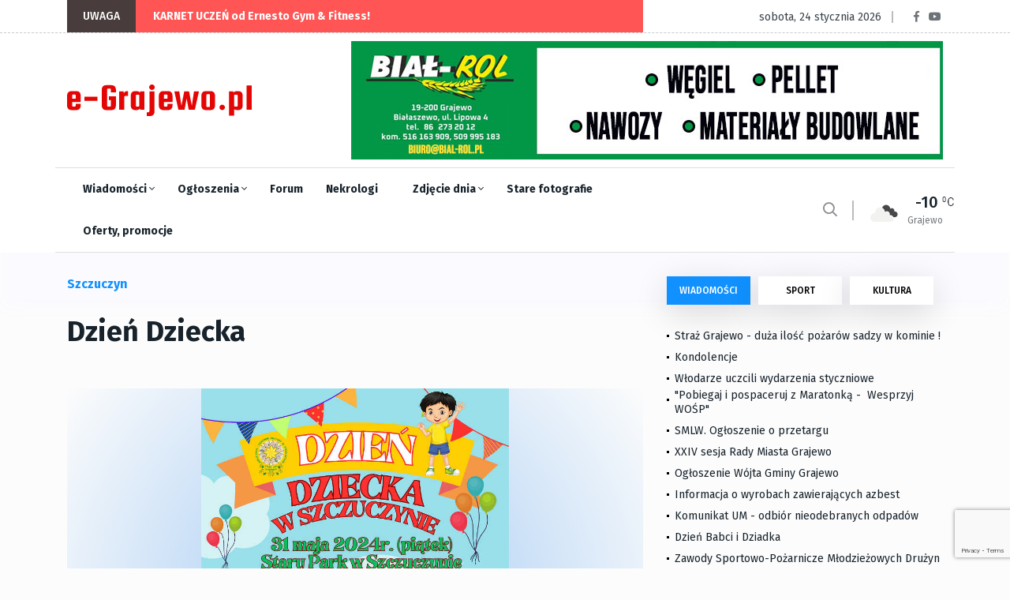

--- FILE ---
content_type: text/html; charset=utf-8
request_url: https://e-grajewo.pl/ajax,rotator,grajewo.html?_=1769215523416
body_size: 73
content:
function rotation(nocache)
					{
						$("#rotator_glowna_srodek_3").fadeTo('slow', 0, function()
							 { 
								$("#rotator_glowna_srodek_3").html("<a href='http://e-grajewo.pl/wiadomosc,Uslugi_budowlane_ANBET,41579.html' target='_blank' data-id='7671' data-placement='glowna_srodek_3'><img src='https://e-grajewo.pl/static/banners/ads-24-file-anbet2702_570.jpg' style='border: 0; height: auto;' loading='lazy' alt='glowna_srodek_3/7671' width='570' height='120' /><span class='rotateNow' onclick='$.getScript(\"ajax,rotator,grajewo.html?item=glowna_srodek_3\");'>»</span></a>");
								$("#rotator_glowna_srodek_3").fadeTo('slow', 1.0);
							 });
						$.getScript('ajax,rotator,grajewo.html');
					
					}	
					//setTimeout("rotation(1769215524)",3000);		
			

--- FILE ---
content_type: text/html; charset=utf-8
request_url: https://www.google.com/recaptcha/api2/anchor?ar=1&k=6LcHxVIaAAAAAB9t-ZQgmGBuqyNarcZ4ydeHaROt&co=aHR0cHM6Ly9lLWdyYWpld28ucGw6NDQz&hl=en&v=PoyoqOPhxBO7pBk68S4YbpHZ&size=invisible&anchor-ms=20000&execute-ms=30000&cb=i60p2f9ap2gc
body_size: 49592
content:
<!DOCTYPE HTML><html dir="ltr" lang="en"><head><meta http-equiv="Content-Type" content="text/html; charset=UTF-8">
<meta http-equiv="X-UA-Compatible" content="IE=edge">
<title>reCAPTCHA</title>
<style type="text/css">
/* cyrillic-ext */
@font-face {
  font-family: 'Roboto';
  font-style: normal;
  font-weight: 400;
  font-stretch: 100%;
  src: url(//fonts.gstatic.com/s/roboto/v48/KFO7CnqEu92Fr1ME7kSn66aGLdTylUAMa3GUBHMdazTgWw.woff2) format('woff2');
  unicode-range: U+0460-052F, U+1C80-1C8A, U+20B4, U+2DE0-2DFF, U+A640-A69F, U+FE2E-FE2F;
}
/* cyrillic */
@font-face {
  font-family: 'Roboto';
  font-style: normal;
  font-weight: 400;
  font-stretch: 100%;
  src: url(//fonts.gstatic.com/s/roboto/v48/KFO7CnqEu92Fr1ME7kSn66aGLdTylUAMa3iUBHMdazTgWw.woff2) format('woff2');
  unicode-range: U+0301, U+0400-045F, U+0490-0491, U+04B0-04B1, U+2116;
}
/* greek-ext */
@font-face {
  font-family: 'Roboto';
  font-style: normal;
  font-weight: 400;
  font-stretch: 100%;
  src: url(//fonts.gstatic.com/s/roboto/v48/KFO7CnqEu92Fr1ME7kSn66aGLdTylUAMa3CUBHMdazTgWw.woff2) format('woff2');
  unicode-range: U+1F00-1FFF;
}
/* greek */
@font-face {
  font-family: 'Roboto';
  font-style: normal;
  font-weight: 400;
  font-stretch: 100%;
  src: url(//fonts.gstatic.com/s/roboto/v48/KFO7CnqEu92Fr1ME7kSn66aGLdTylUAMa3-UBHMdazTgWw.woff2) format('woff2');
  unicode-range: U+0370-0377, U+037A-037F, U+0384-038A, U+038C, U+038E-03A1, U+03A3-03FF;
}
/* math */
@font-face {
  font-family: 'Roboto';
  font-style: normal;
  font-weight: 400;
  font-stretch: 100%;
  src: url(//fonts.gstatic.com/s/roboto/v48/KFO7CnqEu92Fr1ME7kSn66aGLdTylUAMawCUBHMdazTgWw.woff2) format('woff2');
  unicode-range: U+0302-0303, U+0305, U+0307-0308, U+0310, U+0312, U+0315, U+031A, U+0326-0327, U+032C, U+032F-0330, U+0332-0333, U+0338, U+033A, U+0346, U+034D, U+0391-03A1, U+03A3-03A9, U+03B1-03C9, U+03D1, U+03D5-03D6, U+03F0-03F1, U+03F4-03F5, U+2016-2017, U+2034-2038, U+203C, U+2040, U+2043, U+2047, U+2050, U+2057, U+205F, U+2070-2071, U+2074-208E, U+2090-209C, U+20D0-20DC, U+20E1, U+20E5-20EF, U+2100-2112, U+2114-2115, U+2117-2121, U+2123-214F, U+2190, U+2192, U+2194-21AE, U+21B0-21E5, U+21F1-21F2, U+21F4-2211, U+2213-2214, U+2216-22FF, U+2308-230B, U+2310, U+2319, U+231C-2321, U+2336-237A, U+237C, U+2395, U+239B-23B7, U+23D0, U+23DC-23E1, U+2474-2475, U+25AF, U+25B3, U+25B7, U+25BD, U+25C1, U+25CA, U+25CC, U+25FB, U+266D-266F, U+27C0-27FF, U+2900-2AFF, U+2B0E-2B11, U+2B30-2B4C, U+2BFE, U+3030, U+FF5B, U+FF5D, U+1D400-1D7FF, U+1EE00-1EEFF;
}
/* symbols */
@font-face {
  font-family: 'Roboto';
  font-style: normal;
  font-weight: 400;
  font-stretch: 100%;
  src: url(//fonts.gstatic.com/s/roboto/v48/KFO7CnqEu92Fr1ME7kSn66aGLdTylUAMaxKUBHMdazTgWw.woff2) format('woff2');
  unicode-range: U+0001-000C, U+000E-001F, U+007F-009F, U+20DD-20E0, U+20E2-20E4, U+2150-218F, U+2190, U+2192, U+2194-2199, U+21AF, U+21E6-21F0, U+21F3, U+2218-2219, U+2299, U+22C4-22C6, U+2300-243F, U+2440-244A, U+2460-24FF, U+25A0-27BF, U+2800-28FF, U+2921-2922, U+2981, U+29BF, U+29EB, U+2B00-2BFF, U+4DC0-4DFF, U+FFF9-FFFB, U+10140-1018E, U+10190-1019C, U+101A0, U+101D0-101FD, U+102E0-102FB, U+10E60-10E7E, U+1D2C0-1D2D3, U+1D2E0-1D37F, U+1F000-1F0FF, U+1F100-1F1AD, U+1F1E6-1F1FF, U+1F30D-1F30F, U+1F315, U+1F31C, U+1F31E, U+1F320-1F32C, U+1F336, U+1F378, U+1F37D, U+1F382, U+1F393-1F39F, U+1F3A7-1F3A8, U+1F3AC-1F3AF, U+1F3C2, U+1F3C4-1F3C6, U+1F3CA-1F3CE, U+1F3D4-1F3E0, U+1F3ED, U+1F3F1-1F3F3, U+1F3F5-1F3F7, U+1F408, U+1F415, U+1F41F, U+1F426, U+1F43F, U+1F441-1F442, U+1F444, U+1F446-1F449, U+1F44C-1F44E, U+1F453, U+1F46A, U+1F47D, U+1F4A3, U+1F4B0, U+1F4B3, U+1F4B9, U+1F4BB, U+1F4BF, U+1F4C8-1F4CB, U+1F4D6, U+1F4DA, U+1F4DF, U+1F4E3-1F4E6, U+1F4EA-1F4ED, U+1F4F7, U+1F4F9-1F4FB, U+1F4FD-1F4FE, U+1F503, U+1F507-1F50B, U+1F50D, U+1F512-1F513, U+1F53E-1F54A, U+1F54F-1F5FA, U+1F610, U+1F650-1F67F, U+1F687, U+1F68D, U+1F691, U+1F694, U+1F698, U+1F6AD, U+1F6B2, U+1F6B9-1F6BA, U+1F6BC, U+1F6C6-1F6CF, U+1F6D3-1F6D7, U+1F6E0-1F6EA, U+1F6F0-1F6F3, U+1F6F7-1F6FC, U+1F700-1F7FF, U+1F800-1F80B, U+1F810-1F847, U+1F850-1F859, U+1F860-1F887, U+1F890-1F8AD, U+1F8B0-1F8BB, U+1F8C0-1F8C1, U+1F900-1F90B, U+1F93B, U+1F946, U+1F984, U+1F996, U+1F9E9, U+1FA00-1FA6F, U+1FA70-1FA7C, U+1FA80-1FA89, U+1FA8F-1FAC6, U+1FACE-1FADC, U+1FADF-1FAE9, U+1FAF0-1FAF8, U+1FB00-1FBFF;
}
/* vietnamese */
@font-face {
  font-family: 'Roboto';
  font-style: normal;
  font-weight: 400;
  font-stretch: 100%;
  src: url(//fonts.gstatic.com/s/roboto/v48/KFO7CnqEu92Fr1ME7kSn66aGLdTylUAMa3OUBHMdazTgWw.woff2) format('woff2');
  unicode-range: U+0102-0103, U+0110-0111, U+0128-0129, U+0168-0169, U+01A0-01A1, U+01AF-01B0, U+0300-0301, U+0303-0304, U+0308-0309, U+0323, U+0329, U+1EA0-1EF9, U+20AB;
}
/* latin-ext */
@font-face {
  font-family: 'Roboto';
  font-style: normal;
  font-weight: 400;
  font-stretch: 100%;
  src: url(//fonts.gstatic.com/s/roboto/v48/KFO7CnqEu92Fr1ME7kSn66aGLdTylUAMa3KUBHMdazTgWw.woff2) format('woff2');
  unicode-range: U+0100-02BA, U+02BD-02C5, U+02C7-02CC, U+02CE-02D7, U+02DD-02FF, U+0304, U+0308, U+0329, U+1D00-1DBF, U+1E00-1E9F, U+1EF2-1EFF, U+2020, U+20A0-20AB, U+20AD-20C0, U+2113, U+2C60-2C7F, U+A720-A7FF;
}
/* latin */
@font-face {
  font-family: 'Roboto';
  font-style: normal;
  font-weight: 400;
  font-stretch: 100%;
  src: url(//fonts.gstatic.com/s/roboto/v48/KFO7CnqEu92Fr1ME7kSn66aGLdTylUAMa3yUBHMdazQ.woff2) format('woff2');
  unicode-range: U+0000-00FF, U+0131, U+0152-0153, U+02BB-02BC, U+02C6, U+02DA, U+02DC, U+0304, U+0308, U+0329, U+2000-206F, U+20AC, U+2122, U+2191, U+2193, U+2212, U+2215, U+FEFF, U+FFFD;
}
/* cyrillic-ext */
@font-face {
  font-family: 'Roboto';
  font-style: normal;
  font-weight: 500;
  font-stretch: 100%;
  src: url(//fonts.gstatic.com/s/roboto/v48/KFO7CnqEu92Fr1ME7kSn66aGLdTylUAMa3GUBHMdazTgWw.woff2) format('woff2');
  unicode-range: U+0460-052F, U+1C80-1C8A, U+20B4, U+2DE0-2DFF, U+A640-A69F, U+FE2E-FE2F;
}
/* cyrillic */
@font-face {
  font-family: 'Roboto';
  font-style: normal;
  font-weight: 500;
  font-stretch: 100%;
  src: url(//fonts.gstatic.com/s/roboto/v48/KFO7CnqEu92Fr1ME7kSn66aGLdTylUAMa3iUBHMdazTgWw.woff2) format('woff2');
  unicode-range: U+0301, U+0400-045F, U+0490-0491, U+04B0-04B1, U+2116;
}
/* greek-ext */
@font-face {
  font-family: 'Roboto';
  font-style: normal;
  font-weight: 500;
  font-stretch: 100%;
  src: url(//fonts.gstatic.com/s/roboto/v48/KFO7CnqEu92Fr1ME7kSn66aGLdTylUAMa3CUBHMdazTgWw.woff2) format('woff2');
  unicode-range: U+1F00-1FFF;
}
/* greek */
@font-face {
  font-family: 'Roboto';
  font-style: normal;
  font-weight: 500;
  font-stretch: 100%;
  src: url(//fonts.gstatic.com/s/roboto/v48/KFO7CnqEu92Fr1ME7kSn66aGLdTylUAMa3-UBHMdazTgWw.woff2) format('woff2');
  unicode-range: U+0370-0377, U+037A-037F, U+0384-038A, U+038C, U+038E-03A1, U+03A3-03FF;
}
/* math */
@font-face {
  font-family: 'Roboto';
  font-style: normal;
  font-weight: 500;
  font-stretch: 100%;
  src: url(//fonts.gstatic.com/s/roboto/v48/KFO7CnqEu92Fr1ME7kSn66aGLdTylUAMawCUBHMdazTgWw.woff2) format('woff2');
  unicode-range: U+0302-0303, U+0305, U+0307-0308, U+0310, U+0312, U+0315, U+031A, U+0326-0327, U+032C, U+032F-0330, U+0332-0333, U+0338, U+033A, U+0346, U+034D, U+0391-03A1, U+03A3-03A9, U+03B1-03C9, U+03D1, U+03D5-03D6, U+03F0-03F1, U+03F4-03F5, U+2016-2017, U+2034-2038, U+203C, U+2040, U+2043, U+2047, U+2050, U+2057, U+205F, U+2070-2071, U+2074-208E, U+2090-209C, U+20D0-20DC, U+20E1, U+20E5-20EF, U+2100-2112, U+2114-2115, U+2117-2121, U+2123-214F, U+2190, U+2192, U+2194-21AE, U+21B0-21E5, U+21F1-21F2, U+21F4-2211, U+2213-2214, U+2216-22FF, U+2308-230B, U+2310, U+2319, U+231C-2321, U+2336-237A, U+237C, U+2395, U+239B-23B7, U+23D0, U+23DC-23E1, U+2474-2475, U+25AF, U+25B3, U+25B7, U+25BD, U+25C1, U+25CA, U+25CC, U+25FB, U+266D-266F, U+27C0-27FF, U+2900-2AFF, U+2B0E-2B11, U+2B30-2B4C, U+2BFE, U+3030, U+FF5B, U+FF5D, U+1D400-1D7FF, U+1EE00-1EEFF;
}
/* symbols */
@font-face {
  font-family: 'Roboto';
  font-style: normal;
  font-weight: 500;
  font-stretch: 100%;
  src: url(//fonts.gstatic.com/s/roboto/v48/KFO7CnqEu92Fr1ME7kSn66aGLdTylUAMaxKUBHMdazTgWw.woff2) format('woff2');
  unicode-range: U+0001-000C, U+000E-001F, U+007F-009F, U+20DD-20E0, U+20E2-20E4, U+2150-218F, U+2190, U+2192, U+2194-2199, U+21AF, U+21E6-21F0, U+21F3, U+2218-2219, U+2299, U+22C4-22C6, U+2300-243F, U+2440-244A, U+2460-24FF, U+25A0-27BF, U+2800-28FF, U+2921-2922, U+2981, U+29BF, U+29EB, U+2B00-2BFF, U+4DC0-4DFF, U+FFF9-FFFB, U+10140-1018E, U+10190-1019C, U+101A0, U+101D0-101FD, U+102E0-102FB, U+10E60-10E7E, U+1D2C0-1D2D3, U+1D2E0-1D37F, U+1F000-1F0FF, U+1F100-1F1AD, U+1F1E6-1F1FF, U+1F30D-1F30F, U+1F315, U+1F31C, U+1F31E, U+1F320-1F32C, U+1F336, U+1F378, U+1F37D, U+1F382, U+1F393-1F39F, U+1F3A7-1F3A8, U+1F3AC-1F3AF, U+1F3C2, U+1F3C4-1F3C6, U+1F3CA-1F3CE, U+1F3D4-1F3E0, U+1F3ED, U+1F3F1-1F3F3, U+1F3F5-1F3F7, U+1F408, U+1F415, U+1F41F, U+1F426, U+1F43F, U+1F441-1F442, U+1F444, U+1F446-1F449, U+1F44C-1F44E, U+1F453, U+1F46A, U+1F47D, U+1F4A3, U+1F4B0, U+1F4B3, U+1F4B9, U+1F4BB, U+1F4BF, U+1F4C8-1F4CB, U+1F4D6, U+1F4DA, U+1F4DF, U+1F4E3-1F4E6, U+1F4EA-1F4ED, U+1F4F7, U+1F4F9-1F4FB, U+1F4FD-1F4FE, U+1F503, U+1F507-1F50B, U+1F50D, U+1F512-1F513, U+1F53E-1F54A, U+1F54F-1F5FA, U+1F610, U+1F650-1F67F, U+1F687, U+1F68D, U+1F691, U+1F694, U+1F698, U+1F6AD, U+1F6B2, U+1F6B9-1F6BA, U+1F6BC, U+1F6C6-1F6CF, U+1F6D3-1F6D7, U+1F6E0-1F6EA, U+1F6F0-1F6F3, U+1F6F7-1F6FC, U+1F700-1F7FF, U+1F800-1F80B, U+1F810-1F847, U+1F850-1F859, U+1F860-1F887, U+1F890-1F8AD, U+1F8B0-1F8BB, U+1F8C0-1F8C1, U+1F900-1F90B, U+1F93B, U+1F946, U+1F984, U+1F996, U+1F9E9, U+1FA00-1FA6F, U+1FA70-1FA7C, U+1FA80-1FA89, U+1FA8F-1FAC6, U+1FACE-1FADC, U+1FADF-1FAE9, U+1FAF0-1FAF8, U+1FB00-1FBFF;
}
/* vietnamese */
@font-face {
  font-family: 'Roboto';
  font-style: normal;
  font-weight: 500;
  font-stretch: 100%;
  src: url(//fonts.gstatic.com/s/roboto/v48/KFO7CnqEu92Fr1ME7kSn66aGLdTylUAMa3OUBHMdazTgWw.woff2) format('woff2');
  unicode-range: U+0102-0103, U+0110-0111, U+0128-0129, U+0168-0169, U+01A0-01A1, U+01AF-01B0, U+0300-0301, U+0303-0304, U+0308-0309, U+0323, U+0329, U+1EA0-1EF9, U+20AB;
}
/* latin-ext */
@font-face {
  font-family: 'Roboto';
  font-style: normal;
  font-weight: 500;
  font-stretch: 100%;
  src: url(//fonts.gstatic.com/s/roboto/v48/KFO7CnqEu92Fr1ME7kSn66aGLdTylUAMa3KUBHMdazTgWw.woff2) format('woff2');
  unicode-range: U+0100-02BA, U+02BD-02C5, U+02C7-02CC, U+02CE-02D7, U+02DD-02FF, U+0304, U+0308, U+0329, U+1D00-1DBF, U+1E00-1E9F, U+1EF2-1EFF, U+2020, U+20A0-20AB, U+20AD-20C0, U+2113, U+2C60-2C7F, U+A720-A7FF;
}
/* latin */
@font-face {
  font-family: 'Roboto';
  font-style: normal;
  font-weight: 500;
  font-stretch: 100%;
  src: url(//fonts.gstatic.com/s/roboto/v48/KFO7CnqEu92Fr1ME7kSn66aGLdTylUAMa3yUBHMdazQ.woff2) format('woff2');
  unicode-range: U+0000-00FF, U+0131, U+0152-0153, U+02BB-02BC, U+02C6, U+02DA, U+02DC, U+0304, U+0308, U+0329, U+2000-206F, U+20AC, U+2122, U+2191, U+2193, U+2212, U+2215, U+FEFF, U+FFFD;
}
/* cyrillic-ext */
@font-face {
  font-family: 'Roboto';
  font-style: normal;
  font-weight: 900;
  font-stretch: 100%;
  src: url(//fonts.gstatic.com/s/roboto/v48/KFO7CnqEu92Fr1ME7kSn66aGLdTylUAMa3GUBHMdazTgWw.woff2) format('woff2');
  unicode-range: U+0460-052F, U+1C80-1C8A, U+20B4, U+2DE0-2DFF, U+A640-A69F, U+FE2E-FE2F;
}
/* cyrillic */
@font-face {
  font-family: 'Roboto';
  font-style: normal;
  font-weight: 900;
  font-stretch: 100%;
  src: url(//fonts.gstatic.com/s/roboto/v48/KFO7CnqEu92Fr1ME7kSn66aGLdTylUAMa3iUBHMdazTgWw.woff2) format('woff2');
  unicode-range: U+0301, U+0400-045F, U+0490-0491, U+04B0-04B1, U+2116;
}
/* greek-ext */
@font-face {
  font-family: 'Roboto';
  font-style: normal;
  font-weight: 900;
  font-stretch: 100%;
  src: url(//fonts.gstatic.com/s/roboto/v48/KFO7CnqEu92Fr1ME7kSn66aGLdTylUAMa3CUBHMdazTgWw.woff2) format('woff2');
  unicode-range: U+1F00-1FFF;
}
/* greek */
@font-face {
  font-family: 'Roboto';
  font-style: normal;
  font-weight: 900;
  font-stretch: 100%;
  src: url(//fonts.gstatic.com/s/roboto/v48/KFO7CnqEu92Fr1ME7kSn66aGLdTylUAMa3-UBHMdazTgWw.woff2) format('woff2');
  unicode-range: U+0370-0377, U+037A-037F, U+0384-038A, U+038C, U+038E-03A1, U+03A3-03FF;
}
/* math */
@font-face {
  font-family: 'Roboto';
  font-style: normal;
  font-weight: 900;
  font-stretch: 100%;
  src: url(//fonts.gstatic.com/s/roboto/v48/KFO7CnqEu92Fr1ME7kSn66aGLdTylUAMawCUBHMdazTgWw.woff2) format('woff2');
  unicode-range: U+0302-0303, U+0305, U+0307-0308, U+0310, U+0312, U+0315, U+031A, U+0326-0327, U+032C, U+032F-0330, U+0332-0333, U+0338, U+033A, U+0346, U+034D, U+0391-03A1, U+03A3-03A9, U+03B1-03C9, U+03D1, U+03D5-03D6, U+03F0-03F1, U+03F4-03F5, U+2016-2017, U+2034-2038, U+203C, U+2040, U+2043, U+2047, U+2050, U+2057, U+205F, U+2070-2071, U+2074-208E, U+2090-209C, U+20D0-20DC, U+20E1, U+20E5-20EF, U+2100-2112, U+2114-2115, U+2117-2121, U+2123-214F, U+2190, U+2192, U+2194-21AE, U+21B0-21E5, U+21F1-21F2, U+21F4-2211, U+2213-2214, U+2216-22FF, U+2308-230B, U+2310, U+2319, U+231C-2321, U+2336-237A, U+237C, U+2395, U+239B-23B7, U+23D0, U+23DC-23E1, U+2474-2475, U+25AF, U+25B3, U+25B7, U+25BD, U+25C1, U+25CA, U+25CC, U+25FB, U+266D-266F, U+27C0-27FF, U+2900-2AFF, U+2B0E-2B11, U+2B30-2B4C, U+2BFE, U+3030, U+FF5B, U+FF5D, U+1D400-1D7FF, U+1EE00-1EEFF;
}
/* symbols */
@font-face {
  font-family: 'Roboto';
  font-style: normal;
  font-weight: 900;
  font-stretch: 100%;
  src: url(//fonts.gstatic.com/s/roboto/v48/KFO7CnqEu92Fr1ME7kSn66aGLdTylUAMaxKUBHMdazTgWw.woff2) format('woff2');
  unicode-range: U+0001-000C, U+000E-001F, U+007F-009F, U+20DD-20E0, U+20E2-20E4, U+2150-218F, U+2190, U+2192, U+2194-2199, U+21AF, U+21E6-21F0, U+21F3, U+2218-2219, U+2299, U+22C4-22C6, U+2300-243F, U+2440-244A, U+2460-24FF, U+25A0-27BF, U+2800-28FF, U+2921-2922, U+2981, U+29BF, U+29EB, U+2B00-2BFF, U+4DC0-4DFF, U+FFF9-FFFB, U+10140-1018E, U+10190-1019C, U+101A0, U+101D0-101FD, U+102E0-102FB, U+10E60-10E7E, U+1D2C0-1D2D3, U+1D2E0-1D37F, U+1F000-1F0FF, U+1F100-1F1AD, U+1F1E6-1F1FF, U+1F30D-1F30F, U+1F315, U+1F31C, U+1F31E, U+1F320-1F32C, U+1F336, U+1F378, U+1F37D, U+1F382, U+1F393-1F39F, U+1F3A7-1F3A8, U+1F3AC-1F3AF, U+1F3C2, U+1F3C4-1F3C6, U+1F3CA-1F3CE, U+1F3D4-1F3E0, U+1F3ED, U+1F3F1-1F3F3, U+1F3F5-1F3F7, U+1F408, U+1F415, U+1F41F, U+1F426, U+1F43F, U+1F441-1F442, U+1F444, U+1F446-1F449, U+1F44C-1F44E, U+1F453, U+1F46A, U+1F47D, U+1F4A3, U+1F4B0, U+1F4B3, U+1F4B9, U+1F4BB, U+1F4BF, U+1F4C8-1F4CB, U+1F4D6, U+1F4DA, U+1F4DF, U+1F4E3-1F4E6, U+1F4EA-1F4ED, U+1F4F7, U+1F4F9-1F4FB, U+1F4FD-1F4FE, U+1F503, U+1F507-1F50B, U+1F50D, U+1F512-1F513, U+1F53E-1F54A, U+1F54F-1F5FA, U+1F610, U+1F650-1F67F, U+1F687, U+1F68D, U+1F691, U+1F694, U+1F698, U+1F6AD, U+1F6B2, U+1F6B9-1F6BA, U+1F6BC, U+1F6C6-1F6CF, U+1F6D3-1F6D7, U+1F6E0-1F6EA, U+1F6F0-1F6F3, U+1F6F7-1F6FC, U+1F700-1F7FF, U+1F800-1F80B, U+1F810-1F847, U+1F850-1F859, U+1F860-1F887, U+1F890-1F8AD, U+1F8B0-1F8BB, U+1F8C0-1F8C1, U+1F900-1F90B, U+1F93B, U+1F946, U+1F984, U+1F996, U+1F9E9, U+1FA00-1FA6F, U+1FA70-1FA7C, U+1FA80-1FA89, U+1FA8F-1FAC6, U+1FACE-1FADC, U+1FADF-1FAE9, U+1FAF0-1FAF8, U+1FB00-1FBFF;
}
/* vietnamese */
@font-face {
  font-family: 'Roboto';
  font-style: normal;
  font-weight: 900;
  font-stretch: 100%;
  src: url(//fonts.gstatic.com/s/roboto/v48/KFO7CnqEu92Fr1ME7kSn66aGLdTylUAMa3OUBHMdazTgWw.woff2) format('woff2');
  unicode-range: U+0102-0103, U+0110-0111, U+0128-0129, U+0168-0169, U+01A0-01A1, U+01AF-01B0, U+0300-0301, U+0303-0304, U+0308-0309, U+0323, U+0329, U+1EA0-1EF9, U+20AB;
}
/* latin-ext */
@font-face {
  font-family: 'Roboto';
  font-style: normal;
  font-weight: 900;
  font-stretch: 100%;
  src: url(//fonts.gstatic.com/s/roboto/v48/KFO7CnqEu92Fr1ME7kSn66aGLdTylUAMa3KUBHMdazTgWw.woff2) format('woff2');
  unicode-range: U+0100-02BA, U+02BD-02C5, U+02C7-02CC, U+02CE-02D7, U+02DD-02FF, U+0304, U+0308, U+0329, U+1D00-1DBF, U+1E00-1E9F, U+1EF2-1EFF, U+2020, U+20A0-20AB, U+20AD-20C0, U+2113, U+2C60-2C7F, U+A720-A7FF;
}
/* latin */
@font-face {
  font-family: 'Roboto';
  font-style: normal;
  font-weight: 900;
  font-stretch: 100%;
  src: url(//fonts.gstatic.com/s/roboto/v48/KFO7CnqEu92Fr1ME7kSn66aGLdTylUAMa3yUBHMdazQ.woff2) format('woff2');
  unicode-range: U+0000-00FF, U+0131, U+0152-0153, U+02BB-02BC, U+02C6, U+02DA, U+02DC, U+0304, U+0308, U+0329, U+2000-206F, U+20AC, U+2122, U+2191, U+2193, U+2212, U+2215, U+FEFF, U+FFFD;
}

</style>
<link rel="stylesheet" type="text/css" href="https://www.gstatic.com/recaptcha/releases/PoyoqOPhxBO7pBk68S4YbpHZ/styles__ltr.css">
<script nonce="oPe1bEck5aSJNHUauK6bPw" type="text/javascript">window['__recaptcha_api'] = 'https://www.google.com/recaptcha/api2/';</script>
<script type="text/javascript" src="https://www.gstatic.com/recaptcha/releases/PoyoqOPhxBO7pBk68S4YbpHZ/recaptcha__en.js" nonce="oPe1bEck5aSJNHUauK6bPw">
      
    </script></head>
<body><div id="rc-anchor-alert" class="rc-anchor-alert"></div>
<input type="hidden" id="recaptcha-token" value="[base64]">
<script type="text/javascript" nonce="oPe1bEck5aSJNHUauK6bPw">
      recaptcha.anchor.Main.init("[\x22ainput\x22,[\x22bgdata\x22,\x22\x22,\[base64]/[base64]/[base64]/bmV3IHJbeF0oY1swXSk6RT09Mj9uZXcgclt4XShjWzBdLGNbMV0pOkU9PTM/bmV3IHJbeF0oY1swXSxjWzFdLGNbMl0pOkU9PTQ/[base64]/[base64]/[base64]/[base64]/[base64]/[base64]/[base64]/[base64]\x22,\[base64]\\u003d\\u003d\x22,\x22JMK7f8Koa2lII8OWAml2MATCoC7Dgyx1I8Odw6rDqMO+w6cQD3zDv1wkwqDDkCnCh1BbwrDDhsKKMSrDnUPCpMOGNmPDslvCrcOhAMOrW8K+w6nDnMKAwpsXw6fCt8Odfw7CqTDCo3fCjUNAw5vDhEA7dGwHIsOlecK5w5PDhsKaEsOjwqsGJMOWwq/DgMKGw7PDjMKgwpfCkz/CnBrClEl/MFjDpSvClCrCssOlIcKRfVIvD1vChMOYCWPDtsOuw7LDgsOlDTMPwqfDhTHDh8K8w75Yw6AqBsKuKsKkYMKWBTfDkn/ClsOqNEthw7d5woB0woXDqnITfkcVDcOrw6F7XjHCjcKgYMKmF8Kdw5Bfw6PDlAfCmknCrh/DgMKFEMKWGXpYMixKd8KfCMOwIcOXJ2Qkw5/Ctn/DlsOGQsKFwrLCu8OzwrpeYMK8wo3CjSbCtMKBwoPCoRV7wrZew6jCrsKBw6DCim3DpR84wrvCrsKqw4IMwr/DoS0ewoLClWxJBcOVLMOnw7JEw6lmw5vCiMOKECRcw6xfw7zCiX7DkFnDu1HDk18uw5lyVcKMQW/DiBoCdUEaWcKEwqTCiA5lw7nDoMO7w5zDtXFHNVAOw7zDokrDn0UvCT5fTsK/woYEesORw6TDhAsyHMOQwrvCncKYc8OfO8OZwphKY8O8HRgQYsOyw7XCjMKLwrFrw5ABX37CsQzDv8KAw5vDh8OhIyZRYWoJA1XDjXDCjC/[base64]/[base64]/w5sbw5zDg8KyfcOdwoPDnMK0acKOV8KrOsOAUsOSw6bCsl8rw4gxwpsKwq/DpFbDimvCoCDCnUHDiQbCqRomd24nwqDCrSnDjsKjNzg3LwPDs8O9XR3DiBDDlDzCkMK5w6jCqcK0AGvDtiESwrdjw7ZqwpRMwollZsK/Kml4PGLCpsO1w4snw7MiJcOiwoZiwqHDj1vCl8KJR8Ofw5nCo8KfO8Kfwr7CgMO/ZcOQRsKmw7LDvMO+w4caw4M+wq3DgF8CwojCqwDDpsKEwr1Vw6TDm8ODWFPCisOxOybDq1PCgcKsOCPClMOdworCtHhvwqlIw6RuBMKdOGN9WAcxw5tEwpnDlysvVcO/E8KMdcOOw7zCjMOQMjDCsMOCQcKSIcKbwpQ9w4B1wpTCmMO1w4FhwoLDmcKxwo00wqDDnWLCkAorwoYawoFpw5rDjHR4dsKOw6nDmMODam0gbcKnw45/w7DCqVkpwqbDlsOLwqbCtsKdwrjCicKNDsKrwo5NwrIywqBWwqjCrQc+w7rCmjLDhnjDiER8Q8Okwr97woU1AcOKwqbDqcKbDinCvn8TRx3ChMOtBsKPw4nDvDTCsVMsKsKJw4Vrw6xaGiokw4zDp8Kue8OCfMKCwoNTwr/[base64]/[base64]/CjCEewrAUUWLCp8O/[base64]/Cr1pFwrYtM07ChGgKwp3CiMK4w5FzEGLCpGbDjMKGM8KHwr7DhyQdPcKlw7nDjsKDLEwLwozCs8OcY8Onwp3DsQrDsVMcfMO8wrjDnMODVcK0wrxtw7s8CF3CqMKHIz5+OE7Ct3nCjcK6wo/DmcK+w73CmcOjN8KCwqvDjjLDuyLDvWk0wrTDp8KEeMKbHMONFkM4w6Rpw7AlcB/DkRd1w43ClxXDhFtqwr7Cm0HDkWZAw7zDhFQcw64zwqvDpwzCnCkyw5fDnH8wNUpUIkfDtjt4NsOCVAbCvsOgRcKPwqxUF8OuwrnCpMOhwrfCg1HCmF4cEAQ7KnEuw4bDoGFETVLCsHhDw7PCv8O8w6ZzLsOhwo7DhxguBcKCOzPClHDCgHAvw53CsMKWNlBlwoPDli/CkMO8JMK5w7Y8wpc2w4gLfcOVPcKEwonDq8ONHnNSw57DrMOUw4tNcMK5w5XCuyLCl8OAw5w5w6TDncK6wqDCkMKJw4vCgcKVw4pUw7/DssOHQGEgacKSwqLDlcOww7UgI38Rwp52Xm3CuDLDgsO8w4vCrcOpe8KbVUnDtFQqwrIHw49YwqPCoxfDscOzTxjDqU7DisK7wqvDuDrDs1/DrMOYwp5eKizCqnE+wphgw61cw7lyLMOPJRBJw7HCrsKlw4/CmHvChCbCvkfChT3CoiR5BMOOC0oRAsK8wqHCkiYRw7bDuQ7Do8K3dcKga23CisKuw4jConjDgiIqw4HCjVkPUVBswq9MIsKuM8KRw5PCtmzCqUHCrMKwdsK+GgpLbBMJw7zDkMOFw6LCvmNPRRHDnRcnE8OPex5zZC/DiUfDqz8NwrFgwokuZ8KWwoFrw4sbw6lgeMOiVGEoOi7CsVTCiTIzRDkqcwXDg8KWw7gvw5LDq8OCw458wofCqMKLLiNmwr7CtiTCm21kW8KJe8KvwrTCo8KXw6jCnsKtVU7DpMOxYU/DihRwRjlCwod2w5M6w4/[base64]/DrW7CtMOgacKqw4/CgcKwScK7P8OGcBLDk8KfS1TDmcKPNMO5dmLCj8OQMsODw4p/A8KAw5/Ch0NxwqsQOjYAwrDDsGPDtcOpwpfDmcKCLxksw5jDhsOCw4rCqnfDp3IHwosqY8OZQMOqwqrCqsKCwqvCqFvCjMOuasKlecKGwr/CgmpFaxh2d8KRbMKoHsKqwoHCqMOKw48Mw4p9w7DCiyMQwpLDimfClmTCgmLCnmc5w5/DjcKII8K4wr5oTzsYwp/CrsOYcF3CkUxFwo4Aw4tHNcKnVmcCZ8K6PE3Dojpdw609w5bDn8KqUcKhHcKhwr5Bw7XCtMKeZsKpUcKeHMKMHH8OwoTCjMKpLT3Cn0/[base64]/esKzUcOOwo3DtylCw4FxaBF0VzsxTzXCgMOiLyrCscOsIMOywqHCmDrDjcOoaDs8WsOWGhY/[base64]/CukokTMK2GMK/w6HDmTzChy/CtiUgVsO2wq1xVjrCmMOGwoLCqwPCu8O1w4PDu2lyCibDtxDDvsKawrNSw63CpWtJwpzDhFQBw6jCmEx0EcOERsK5AsKCwpZZw5nDn8OWGlTDojvDvjLCmW3Do2LDpTvCoAnDtsO2O8KcIMOHBsKiRAXCk1VBw63Cl2J1ZUU1F1/[base64]/[base64]/[base64]/CiMKfwpIuc8OrQ8KcwpvDgnTDt8OZwrpjwpEZL8Osw4E0b8KRw4TDtcKVwq/CsADDtcKzwoNWwodSwptJWMO8w5VpwqvCtkFzLEfCo8OWw6Z9Pgs9w4TCvSLCoMKdwoQiw5TDmmjDgVp8FhbDu0rCo0dtFx3DojTCsMOCwp3CuMKwwr4RAsOCBMOEw5TDl3vCiW/Csk7DmUbDuSTCkMORw7w+wrxxw7ctZjvClsKfwq3Cp8KnwrjCjWzDr8OAw7FJZXU8wqIiwpg4SQ3DkcOrw68aw7laPRjDtsO6TMK8c1oewq5OP2jCncKCwrbDu8OAQH3DhQjCocK2WMKXJsO/[base64]/wq8Ww7jClBc/w40yMsKUwrLCvsOKfMOcX3TCt1s3aBRkaQ/ChUrCt8KJfQkOwrjDjSRywpHDqMKEw5vCt8OzRmTDoirDsSzDkWluBMOfdgkxwq/Dj8OkEcOeRlMGR8O+w5wyw67CmMOFXMKXKnzCmT7DvMKNFcOlXsKuwoNOwqPDiRkFGcKKw6A9w5oxwrZZwoZZw4IRwqbDhsOxV2/Ck35wUAfCr23CmzoScT1Awq8Kw6zDtMO4wp4wEMKcOEpYEMOuDsK9TMKWw5lpwq1XGsKAAHsywoDCm8OLw4LDmXIMBlDCnRYkBsKhNzTCl3PDim/[base64]/wqXDt1DCo1wsScOkLE3Dp8KSABXCv8OlEsOyw4YkGh7CqkkvfibCn0xMwr0twqnCvnFRw4EKBcKZaHwKRMOHw5QHwp14dCsTNsOfw69oTcOoRMOScMOyfH7CsMO/w5cnwq/DlMO3wrLDocOgFQjDocKbEMOPFcKHMl3DmxLDssOgw7jCrMO1w5lqw77Du8Oew4fDpsOvQyRnFMK1wrFZw4rCm09XeXvCrGkiYsObw63DtsO2w5EHWsK5HsO2bcKZw4DCgglJJcOMw7rCqFLDpMOMXT0twqPDsg0eHcOsIhrCsMK4w6Uwwo1UwoPDvx9Dw7fDicOow7/Dt2tiwo3CkMOmBnxKwoDCvsKWdcKRwo9WIV14w4YfwrXDlWpawo7ChTFZKxfDnRbCqifDq8KgAMO/[base64]/[base64]/OsOrVsO/wpEPw6vDkEFvwqI2WMOjw4fDs8OycxA6w6XCrMOeWcKOXUEjwplCeMOiwoRxRMKPGcOBwqQBw4zDsmQ6IMK1MsKjNEXClsOrWsOTwr/Ctw8SA2JEBl4yKyUJw4/[base64]/wp/DhMOEwqfDnsKVw6XCl1zClERoNsO6woFJesK3K03ClX5pwo/CnMKIwoXDkMOgw67DjWjCvxDDr8KCwrF1wqXChMOXV2VWQMOdw4HDllzDuyPCrDLCmsKaHhRINEMgchAZw54xw6dYwpnCnMOswrpxw7TCi1vCi3LCri8UGMOpGg5/WMKWMMKWw5DDncKUaGFkw5XDn8Kjwox9w6HDlcKObFjCo8KdMSjCn2E/wqhWTMK1XRVgwqd9w4odw6/DoGzCnTVUwr/DkcKqwokSU8O/wqPDhMOcwprDlUPCiwlNSFHCg8OIfyEYwrpVwo1yw5TDvAV3J8KRVFRHYEHCiMOTwqrDlXd/[base64]/DizbDggUHQH5/wodfwpfDrcOnw5kwwrfCsRjCiMOUK8ONw5jDvcOefiXDkjXDo8K7wrIKYCMfw4c8wo5Qw5jCt1bDgjV4AcOuKhAPwprDnCrCoMKzdsKXSMOyR8Kkw43CscONw6U4O2p6w53DksOGw5HDvcKdw6kWTsKYdcOlw5F/w57DlHPCosOAwpzCpnHCs0h9OFTDksKew7ZQw7vDmx3DkcOkX8KaSMOlw6rDicK+w61zwpzDoWnCssKRwqPChTXCs8K7dcOMN8KxTg7CjsOdYsKIE0RuwoF4w77Dtm/[base64]/[base64]/dVvDshofw7TCmU91w7VFE0zDoD/[base64]/MsOuXcOqX8OIw4dNasKzGEHDvFPDhcK7wpQKSwPCiT/[base64]/CvMOkPMONwooxwrHCl8KAw73CikXDsMKtTsKvwr/Dl8OcesOAwq/[base64]/wqEww749Q0rDpcKCMGDCvm9Vw7NtT8K0woXDsQvDkMKmwqBIw5XDiTYMwoUfw53DsT7DkHzDmMOyw7nDuA/Ct8Kawq3CkMKewrMbw47CtxZHbxFQw6NZJMO9YsKVb8Osw6VaeBfCiUXDrzXDj8KDCnvDi8K1w7vCoSdDwrvDrMOcJzLCvFpiQMKCRCPDmQw0IkhVCcOXPVkbQVfCjWvDjUjCu8Kjw7HDrsO0RMOENHvDg8KGSG12M8K3w5dfGDbDqnJHUcK0wqbDlMK/VsOowqrDsV7DqsOrwrsawqPDgwLDtcObw7Jfwo0jwonDqMKzPcKqwpdYwrXDmQ3Dixx6wpfDvxPCvXTDucOXEMOcVMOfPn16w7hEwqsowrTDjlJke1B6woVzAsKmA2cKwrjCmDoCGTHCocOgd8OFwppAw6vDmsOpXsO1w7XDmcOJSTTDn8KOQMOqw5zDsHZ/wrY0w4nCscKwZ1FWwp7DniQCw7XDq0/CpUB9T3rCisKJw6rCrRkOw47DlMK1NFtJw4LDpixvwpDDu1sbw5XCicKmU8Kzw7JQw68VV8OaFDfDiMO/WsOqNXHDt3VWUndJGw3DgVReQkXCqsOQUEszw51pwoEnOU4KRcOjwpXCtm3CksKiZkXCv8O1M1dMw4hqwrJzQMKTdsOxwrEHwqjCt8Okw5MkwqZXw6w+GibDq1/CucKSF0h3w7zDsTDCqcK1wqk7GMOnw7HCsVgLdMKFIlbDtMOpU8OXw7EBw5Nsw41cw4wYMcOzag0zwoFJw63CtcONSlguw63Cums+LMK1w5/DjMOzwq0XVVfCt8O3V8O4DWDDk3XDv1bDqsK9EjfCnzzCh2XDgcKtwqfCuXgTMFQ/Vi8EY8OjaMKrw4LCvWTDn3g2w4fCjXhJP1bDvwvDkcOfwpjChEM2R8OMwpMnw75rwoTDgMKIw6QaXsOtJCUlw4c+w4bCkMKEci4iFXk2w61iwo4gwq7CvnHCjMKwwo0eIsKHwoLClkHCiw3Du8KKQjXCrxF4WGzDncKaYRAgYlvDjsOcTSc/[base64]/DsgI0Bx/[base64]/DpTBhw5nDvyrDtBlXw6LDuAXCqkEDw5rCoD/DhcOLL8OrU8KzwqjDsTrCqcO3PcOseFtjwpPCqEHCrcKuwq7DmMKhb8Ovwo/Do3diNMKew6HDmMOdVcObw5zCj8OeOcKgw6h5wqxxfGsSe8KBRcKBw4R4w5wiw4FIEmALAD/DnCTCosO2wro1w6FQw53Doi4COlfChnQXE8OwTVdGUsKNEcKqwr/[base64]/Dk3DDmEjCqcKDw4TDnm9NUg4/woHDglMtwpdcw4YCMsKlXhrDucKtQ8OiwpsMd8Ojw4nDn8KoVh3Cs8Kdwrt/[base64]/CjlbDvW4uwoU3wrjCsGhLw5fDmznDjARjw43DjS01GsO7w6vCvHXDsQdEwp4Bw5jCp8KVw5ZlGHxzfcKkA8KkG8OBwrNAwr7DjcKaw7chIVEwKsKIJSgLCX4twrzDmgjCriVlSgU0w67CrjZVw5/Cim9Mw4rDpD3Du8KjDMK8QH4PwrrCgMKXw6/DlcKjw4jCuMOqwobDvMKxwpzDlGbDknUCw6BowprDqG3CucKwDggNEhEBw4NSJ1hSw5dsP8OqIUF7WzXCiMK6w6HDu8OswoRmw7Ahw5x6ZErDqnnCq8KlUBdJwr9+G8OtT8KEwp8Zb8Kqwos2w5ciPV5qw7Qtw41mTsOZMFPCqDLCjRBkw5rDk8KDwr/[base64]/w7Fuw63CuMK2DsOuwoPCgCcGwqfCj8OEw6FBBEpywpbDg8KsfQpBZ2nDnsOuw4DDjwpRI8K0w7XDgcOFwrfCpsOAG1vDvX7Dm8O1KsOew55iWWssQQvDhXciwoLDhXQja8OTwo/[base64]/DkhstwpAnwqPCksK+T3XDp8OPF2TDg8O/ZsKuXwXCsjl/w7lnwpvCjh5/PcO4MSkuwrQlRMKqwozDhkvCkh/DqwrCoMKRwqfCksKSBsO5fWlfw61McBFASMOMSG3CjMK9DcKzwpMXAA/Dtz8jeWfDn8KJwrQZS8KJQBlWw6wIwrQMwq5xwqbCkXXCsMKfJgxgN8OefcKqI8KbZnhhwqLDhB4uw5E5YxHCkMO6wosycUU1w7sDwoDCgMKGEMKSHg0uYnHCs8K8S8O3TsOcaDMrH0DDjcKVcsOvw5bDsiLDjmdDf2TDkmYSYlcNw47DlGbClR/DtgTCm8OjwojDjcK0P8OnL8OSwplqTV9QecOcw7jCocK1CsOXKUsqDsOAw6tfwqjDonhiwp/DtcOtwrExwrZ/w4DCvynDhEnDukPCr8K3csKITzdzwo/[base64]/CnMK1wq3CgEnDmcOOw4R8aB5Iwp1Qw5zDsGpTw4DDpFYtVTjDrMOBBmNBwpx5w6U4w4XCo1ZgwrLDssKIIkg1RQlUw5EdwpfDsywWVcOcZCEyw4bCrsO0QcOJFHLChcKRLMKkwpvDtMOmAzAaWloSwpzCixELwpDCpMO3w7nCu8OAGn/Dnn9YAXsxw6fCiMKsaSggwpzDusKKA1YNbsOMEhhswqQ/[base64]/CtMKFJMOJw7/Dn8OYEj40DCJUczbCkGrCsnvDuAcDw7FZw4t8woFeUQE4PsKxfSpLw6tEMHDCi8KtKU3CosOTFcKEZMOEw4/Ct8KXw6MBw6N+wpo1c8OTUsK6w5rDnsOMwpobP8Kkw75swoXCnMOIHcKzwrxqwp9NUW9CHCEEwoPChMKca8KLw6ALw5bDhMKIN8ONw7TCt2bCgCnDhkoKwrUEf8Oywo/DjsOSwpjDiBzDnx4NJcKuVTtMw6bDrcKRXsKfwptzwqR5wqrDjHnDvMOZLMOTSkFdwqlew50/R2wawrl/w7rCv0Afw7tjVsOBwrXDjMOjwrFLZcORfghDwqMVQMO3w5HDkV/Dvn8+LQFAwrQ9wq7DrMKrw5bDisONw7rDicKoV8OrwqfDmwYQJ8KycsKdwrp+w6bDocOQcGzDncO1ECHCgsOgEsOAMz15w4nClhnCrnHDvsK6w5LDssKzLVlzBsKxw6h0XhFJwpnDp2YaK8K/wpzCnMKGORbDshhHHT7CuCvDlMKcwqTCsC3Ci8KHw4zCkmHCiTzDsEkMT8OyMT0+G2PDjgpySloBwp7CuMO8LFdkdjnCscOAwrcPGiA0SQTCusOzwqjDhMKLw6LCjCbDvcKew4fCtFpaw5rDm8K1wpPCqsOVDlDDvsKZwoxFwqU/wr7DksO5woJFw5NQbzcCDsKyKifDinnCnsOLW8K7EMKNw47DssOaAcOXw4t6JcO8N0LCjidvw643W8O/[base64]/wql5wqzDmklWFR3CgBTCvAcSAG3DlhPDom/CqSXDtBcIFSxEIWLDtVkfDUY7w7NEScONXBMpZUXDlWlywr5Jc8OfcsOSc11YTMOowrzCgGFGdsK6TsOzTMOTw4EXw41Qw5DCoEkBwr9LwrXDuSvCosOyIEbChzsHw5TCvsOXw7F/w5RewrFEJsKlwop1w7PDh37Dt285ey9fwp/CpcKfTMOnSsOQTsOsw5jCqE/CrG/[base64]/wrjCsy/DgFfCo8KQRwjDmUjDgxM/VjPCgsKxV1Bkw6HDsljDpkXDuHVLwojDisOGwo3CgjY9w4kGVsKMB8Oxw5/[base64]/Do1Q5wqHCmcKyw4fDsMO6w71AwqkgIMK6wr5jCQNyw6BmYsKwwpFsw48GJXARw6ocVAzCksOJEgpwwovDkALDvcK8wo/CisKXwp7DtcKkAsKPC8KGw6oEKABDLSHCkcKfeMOWT8KZJ8KFwpnDozfCrg3Dj1Z5TF51HsK3BijCrRXDgAzDmsOadcOTBcObwok/[base64]/wqzDv8OQT8Okb2tuAzgawpHCkHXCpMOlwqnDrcOaasKmCSrCqBljwpnCvMOBwqzDs8KxFS/[base64]/BMOWN1bCki42w6VQwq/ChsKhekHCgFV5V8OvwozDkMKGW8Osw7DDu0/CqUJISMKkXnktWsKQccKZwrULw4kPwrDCncKkw5nDgHUzw6DCj1x8b8OlwoIjAcKAIF8hYsODw4TCjcOEw43Co3HCjsKNw5rDsmTDkw7DtSHDmcOsf33DpC7CsQTDsQFEwrh2wolwwrnDlyIRwqXCv3pywq/DtQ/[base64]/CsOWwo5EbV/[base64]/ChMO0DBdcwoVJw6/[base64]/Cn8KXw7TDiz/[base64]/[base64]/Ck391w47CqS0RGR/[base64]/czLDk8KZMGZoBcKKKDlLEjLCvRjDt8O9w73DsQY4ICFzGQXCj8KHYsKweDgXwoEODMOpw5J2FsOOF8OywpRsBmV3wqTDg8OCSB/DqMKWw59Uw7TDt8KYw5PDvVvDvsOowqxCK8KzSkDCqsO/[base64]/w4ZmfV7CusOGw51oQRbCoh53wpXDo8KvUMOLwpZXBsKTw5PDnMO1w6XCmxDCmMKbwoJxVg7DpMK7acKFIsO9PVAWHjZkOBnCvsK3w6rCoDbDisKjwqptXsO6woJIDcKQccOHNMOdL1LDuGnDgMKZPFbDqcK3NUk/VcKCKSBEScO9NAfCucKxw5ouw5DClMKXwr8twr4MwofDoT/DoyLCqMOVBMKiVjPDk8K9VBjCusKRdcOFw4Y9wqBBUV4zw5wOAVfCj8Ohw5zDh2dnwrNGM8KJPMOSL8KzwpIUVGRzw7/DvcKDAsK6w5zCksOXe31fb8KWwqTCt8Kbw67DhsKpEEfCkMOqw7DCsEvDuCfDmw06UCTCmsO3wo4EM8Kew79YA8OeRcOQwrEcTmjCnwLCv2nDsknCjMOzBBDDjCQow5zDryvCtcOUBnZww6/CssO8w4cWw69sESp1aAJ+AsKSw71iw6oTw7jDnxdkw4gpw7BlwqA9wpDCkMKjI8OkA25kF8KxwpR7KsOCw6fDu8Klw4cYCMOew6t+DHBCd8OCVVjDrMKRw6pswp5ww4bDv8O1IsOebx/DhcOGwqoFcMO5BBdlMsOOX1ILYVFrbcOEWHTDg03CtDkxVkXDsmdtw69Xwotww5/[base64]/[base64]/[base64]/wo7DokLDlcOYMUrCum0Xwr5janfDmsKDwq0Ow73Ck1UlXwVKwrc3S8KOQnnCm8K1w55zVcKAR8Knw74owo98wpttw7nCgMOecDrCrh7CuMOAVcKcw6Eyw5XCkcOaw4bDrQnCnn/DhzwzEsOmwrQ7wpgsw4NBeMOIWMO8wrHDrsOxQwjCql/DjcOvw43CqWHDscK5woNGwqNiwqAkwoN3csOcRCfCicOpRW5ZLMK9w6dZYFUDw4A1wpzCskRrTsO5wpAOw4h0EsOvVcKOwpLDn8KyPH/[base64]/CssKKIMOZwrvDrsOvw5HCnUDCjz4lwoDCj8KKwoITw7ksw7jDqMOhw4oyXcO7K8OcGcOjw6nDiXFZXVwHwrTCuxtqw4HCkMOYw4Y/NMK/w5QOw5fCrMKQw4V8w78uazF/OMOUw6Jjw7w4SVfDu8OaAkZnwqgzVEPDiMOPwolbIsKkw6jDvjYbwrk1wrTCkWPCtH88w7/DiQArXkZsC3VuUcKvwo8MwoMUcMO0wq9zwqBHfVzCucKnw51BwoZ6DMOQw67DnzoHwqrDtmfDojhRJWs6w6AAG8KVDMKlw7gYw7AzdcKaw7zCsD3CuTLCrMOvwp7CvcOpUzXDsi/CjwBTwqkgw6QfMywHwrXDoMOHCFxxOMOJw7VwO0cew4cIHw/DqH1LecKEwpF1wrpVAsOpd8KvSDgzw4nDgip8IzIRWsORw7YbdMKxw5bCgXo6wofCosOBw5dRw6Rqwo3CrMKYwoDCkcObOFzDucOEwoNUw6BqwpZlwr4CP8KWaMKzw70Ww4w/IwPCgkLDqMKiSMOnWysawqg6S8KtcA/[base64]/DpEHDqn0VwrhmwoAfw416wonCoAjClnDDigJxw4M/w4Aow4fDmsKJwozCmcOiOHnDvcOqSxhcw6xawoRUw5FQwrQtaXh5w7TDn8KSw7DCrcKFwoVFWEt+wqRGZFzDusK8w7LCiMOGw7kXw7QrAlgXGylzVWFWw5puwpTCusKfwpTChFPDjsOyw4HDuXl5w4xswpR7w7nDvXnDscK0wr/DocOew6LCj14Lc8KBRsK+w6JZYsKbwrTDlcOUPsK/c8KcwqrCr1ILw5NMw5LDt8KPMsOvPGvCo8O4wpBpw5nDgMO/[base64]/CtibDpcOJAMOnE8K6w5EyeGABw698wpA7VzjCoHTCkArDpmzCgAjCrsOoIcO8w5VywpvDpkHDlMKkwoVzwo3DkMKIDX1QM8OGKcKwwoYDwqgzw6hgak3DpxnCjcKScwHCr8OefEpMwqRya8K2w6Yqw5B8JHcYw5zChTXDkiDDscO9MsOfR0zChDQmeMOYw7/ChsK2wrHDmxdOB13DvirCjcK7w5nDngrDsA7CnsK7Gx3DplbCjkXCjBvCk3DDssOWw60TUsKjIlbCimtkGmfCi8KawpElwrgwesOTwo9hwr7Cs8Oxw6QUwpzDmcKpw7/[base64]/DqcKyw4jCr0lqUgfCj8O2HMOxGUhqwq5vwr/[base64]/DmsO9OCLDtMKPwo8OfRTCuMO/wq7Dk1zCtHjDunMNw5vCrsKCdMOPSsKie3DDj8O/e8KNwoHCrBLCux98wrnCvMKww6PClWfDnwLChcOuP8OGRmkdEcOMw5PDtcKbw4YHw7jCusKhcMO9wq0zwps+aHzDk8KJw7NiWRdGw4F+HUHDqAXCpBnDhzJIw7BOScOww7/DrTFLwqBzaX3Drz7CucKYE1Ihw7kMUcK0wro1RcKXwpQSAkrCsHTDuARtwp/Cq8K9w7EjwoRDKRvDmsOlw7PDixAOw5vCmADDn8OOKmdEwod1NsOXw6hJD8KdacKHBcKRwq/[base64]/w7rDncOmWcKLCSxLL0sKw7sFw6UBw6h8wqLCpx/CpMKKw6kHwpBBLsOwHRLCqRxywrfCtMO9wovClC3CnUItVcK3YcOeL8OiZ8KHN0/CnxA6ODc2XmjDjSZ1wo/CkcOiYsK5w60sRcOHMMK/BsKTT2VrQDxjLCzDrl4swr90w4XCnlVyU8KMw5fDpMOqJsK2w41vPE8OL8K7wpHCnyfDizDCkcOKVkNSw7odwrNBTMKfUBvCmcOWw5HCvyXCiE50w5XDvl/DhRzCszBjwpbDncODwokHw5MLS8KEFFLCqMKmPMOpwo/CuAcxw5zDucKxJWoHWsKrZ1YfEsOrXUfDocOLw7PCo21hJTQ/wpnCpcKDw7AzwrvDvmzDsjNPw6vDvTpewqpVVzMSM13DicKqwozCisKww70ZJAPCkX1ew4ZnIMKxTcKKw4/[base64]/[base64]/VcO4N8Kww6fClWMkw7sjwrbCvUHDhl9NesKSw78zwqtyHhzDlMOzVEjDmCRTIsKpD3zDqFbCqnvDlSV0NMOGAsO3w7DCvMKQwpLDp8KybMObw6jCtG3Dv2TDlQF1wrgjw6BmwpcyAcKIw5DCgMKQX8Klw7jCmy/DicKuf8OFwpXCqcOqw4XDmcKCw6xRw4gxw79SbBHCsQDDsmUNbcKrU8Kjb8K9wrjDmQdsw4BYYRHClz8Aw4xBFQrDnMObwo/Dp8KCwrfCgCZrw5zCksODLMOfw5d5w4o/KMKEw4lXGMO2woXDu3DCg8KRw53CvlIrMMK9wq1iGGfDp8K9DUDDhMO8WnVdcALDqVXCqGxIw7sFe8KlesOawr3CtcKLBW3DlMOZwonDmsKew6Jzw7VTbsK9wqzCtsKlwpvDsG7CscKiNSJ4Ei7DtsKyw6E7LTdPwoLDn0tpZcKXw60KZcKtQk/CpBzCpX3DumULFXTDg8O0wr1oJcObSGzCo8KXO0h9wpHDlcKXwqnDuUHDi0JTw4UwTMK9J8KSYDkRworCiA3DmsKHO2LDqk91woDDlMKbwqMKCcOzcVjCt8K0amDCqXJTWMOnPsKswozDl8K/Y8KANcOANHRow6DCh8KVwpPDrMKfICPDucOrw7NvY8K3w57DssKgw7RMCy3CpsKJDjYTfCfDusO9w6nCpsKzeEgAasOhHMORwrsjwqkYOlnDj8Oqw78iw5TCl0HDnj/[base64]/[base64]/Cq0XDkVLDkgzCqQEQw4/[base64]/CplUhw7ghwqcfEcKywo9UwrPDmmjDh8KwIW/Cth0xYMOREmPDviEWI25XaMKiwrfCmMOHw5MgEkbCkMKKaCBGw50ACVbDq3LCjsOVbsKTQ8OxbsKXw5vCrC7Dmn/[base64]/Dl8OCwr0nBMOiwqDClDzCjw84woJoAMKUwqbCu8Kmw7vCg8OlfiLDucOYFxTDpBRCNsO/[base64]/[base64]/Dv0zDqj55ccOXecO9wrEWBcOKw4zDrcOtPsOGcVN+LRsNRMKCMcKQwq9jEG7ClsO6wrkgI38Cw7ohDD7CgjHCinoRw6DChcKGODDDliYVUMKyJsOrw5DCiSkpw7kUw4jDlgY8LcO5wo/CnMOdwprDoMK5wpIlHcK/wpk1w6/[base64]/CgMKJwqcvXMKxJl9awq7CjsOvw7vCphrChE1ww7jDnHcww6UAw47ChcO5EyHCg8OAw7p2wr7CnE0lUBLCsk/[base64]/bEHCvWfDtcKaw4NsFnY9D2Jvw5luwrV2woLDmMKCw4PCkDvCtgFUasKLw4chIxvCvMOswqppKy9OwqUPbsKBSQnCryQDw5/DqgXDoWg/WXQNBR/[base64]\x22],null,[\x22conf\x22,null,\x226LcHxVIaAAAAAB9t-ZQgmGBuqyNarcZ4ydeHaROt\x22,0,null,null,null,1,[21,125,63,73,95,87,41,43,42,83,102,105,109,121],[1017145,623],0,null,null,null,null,0,null,0,null,700,1,null,0,\[base64]/76lBhnEnQkZnOKMAhnM8xEZ\x22,0,0,null,null,1,null,0,0,null,null,null,0],\x22https://e-grajewo.pl:443\x22,null,[3,1,1],null,null,null,1,3600,[\x22https://www.google.com/intl/en/policies/privacy/\x22,\x22https://www.google.com/intl/en/policies/terms/\x22],\x22kpZqPPRK4B9UrAXTY8oXbmcAOZYxyDPPy1yRRf+JIMM\\u003d\x22,1,0,null,1,1769219124684,0,0,[115,255,171,175],null,[87,146,139],\x22RC-REF9EIzNWFluAA\x22,null,null,null,null,null,\x220dAFcWeA5uj43yPO5IPMefHnAWr7u81itZyhqBtS9KBAY69qiW-s8BaCGM0ScWvr6vyLBJs-fLGPXBdMBTYr6ImFw4INDQAdH4wA\x22,1769301924808]");
    </script></body></html>